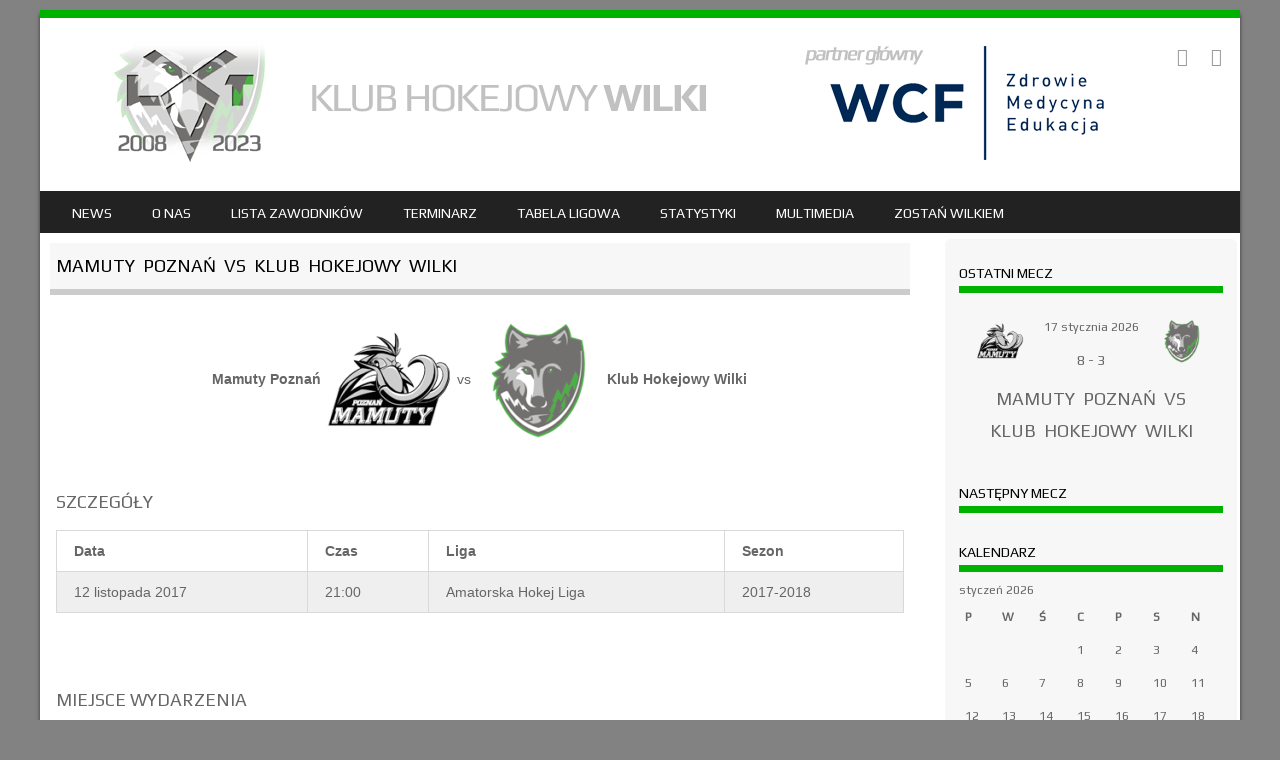

--- FILE ---
content_type: text/html; charset=UTF-8
request_url: http://khwilki.pl/event/mamuty-poznan-vs-klub-hokejowy-wilki/
body_size: 11426
content:
<!DOCTYPE html>
<!--[if IE 8]>
<html id="ie8" lang="pl-PL">
<![endif]-->
<!--[if !(IE 8) ]><!-->
<html lang="pl-PL">
<!--<![endif]-->
<head>
<meta charset="UTF-8" />
<meta name="viewport" content="width=device-width" />

<link rel="profile" href="http://gmpg.org/xfn/11" />
<link rel="pingback" href="http://khwilki.pl/xmlrpc.php" />
<!--[if lt IE 9]>
<script src="http://khwilki.pl/wp-content/themes/sporty/js/html5.js" type="text/javascript"></script>
<![endif]-->

<title>Mamuty Poznań vs Klub Hokejowy Wilki &#8211; KLUB HOKEJOWY WILKI</title>
<meta name='robots' content='max-image-preview:large' />
<link rel="alternate" type="application/rss+xml" title="KLUB HOKEJOWY WILKI &raquo; Kanał z wpisami" href="http://khwilki.pl/feed/" />
<link rel="alternate" type="application/rss+xml" title="KLUB HOKEJOWY WILKI &raquo; Kanał z komentarzami" href="http://khwilki.pl/comments/feed/" />
<script type="text/javascript">
window._wpemojiSettings = {"baseUrl":"https:\/\/s.w.org\/images\/core\/emoji\/14.0.0\/72x72\/","ext":".png","svgUrl":"https:\/\/s.w.org\/images\/core\/emoji\/14.0.0\/svg\/","svgExt":".svg","source":{"concatemoji":"http:\/\/khwilki.pl\/wp-includes\/js\/wp-emoji-release.min.js?ver=6.2.8"}};
/*! This file is auto-generated */
!function(e,a,t){var n,r,o,i=a.createElement("canvas"),p=i.getContext&&i.getContext("2d");function s(e,t){p.clearRect(0,0,i.width,i.height),p.fillText(e,0,0);e=i.toDataURL();return p.clearRect(0,0,i.width,i.height),p.fillText(t,0,0),e===i.toDataURL()}function c(e){var t=a.createElement("script");t.src=e,t.defer=t.type="text/javascript",a.getElementsByTagName("head")[0].appendChild(t)}for(o=Array("flag","emoji"),t.supports={everything:!0,everythingExceptFlag:!0},r=0;r<o.length;r++)t.supports[o[r]]=function(e){if(p&&p.fillText)switch(p.textBaseline="top",p.font="600 32px Arial",e){case"flag":return s("\ud83c\udff3\ufe0f\u200d\u26a7\ufe0f","\ud83c\udff3\ufe0f\u200b\u26a7\ufe0f")?!1:!s("\ud83c\uddfa\ud83c\uddf3","\ud83c\uddfa\u200b\ud83c\uddf3")&&!s("\ud83c\udff4\udb40\udc67\udb40\udc62\udb40\udc65\udb40\udc6e\udb40\udc67\udb40\udc7f","\ud83c\udff4\u200b\udb40\udc67\u200b\udb40\udc62\u200b\udb40\udc65\u200b\udb40\udc6e\u200b\udb40\udc67\u200b\udb40\udc7f");case"emoji":return!s("\ud83e\udef1\ud83c\udffb\u200d\ud83e\udef2\ud83c\udfff","\ud83e\udef1\ud83c\udffb\u200b\ud83e\udef2\ud83c\udfff")}return!1}(o[r]),t.supports.everything=t.supports.everything&&t.supports[o[r]],"flag"!==o[r]&&(t.supports.everythingExceptFlag=t.supports.everythingExceptFlag&&t.supports[o[r]]);t.supports.everythingExceptFlag=t.supports.everythingExceptFlag&&!t.supports.flag,t.DOMReady=!1,t.readyCallback=function(){t.DOMReady=!0},t.supports.everything||(n=function(){t.readyCallback()},a.addEventListener?(a.addEventListener("DOMContentLoaded",n,!1),e.addEventListener("load",n,!1)):(e.attachEvent("onload",n),a.attachEvent("onreadystatechange",function(){"complete"===a.readyState&&t.readyCallback()})),(e=t.source||{}).concatemoji?c(e.concatemoji):e.wpemoji&&e.twemoji&&(c(e.twemoji),c(e.wpemoji)))}(window,document,window._wpemojiSettings);
</script>
<style type="text/css">
img.wp-smiley,
img.emoji {
	display: inline !important;
	border: none !important;
	box-shadow: none !important;
	height: 1em !important;
	width: 1em !important;
	margin: 0 0.07em !important;
	vertical-align: -0.1em !important;
	background: none !important;
	padding: 0 !important;
}
</style>
	<link rel='stylesheet' id='wp-block-library-css' href='http://khwilki.pl/wp-includes/css/dist/block-library/style.min.css?ver=6.2.8' type='text/css' media='all' />
<link rel='stylesheet' id='classic-theme-styles-css' href='http://khwilki.pl/wp-includes/css/classic-themes.min.css?ver=6.2.8' type='text/css' media='all' />
<style id='global-styles-inline-css' type='text/css'>
body{--wp--preset--color--black: #000000;--wp--preset--color--cyan-bluish-gray: #abb8c3;--wp--preset--color--white: #ffffff;--wp--preset--color--pale-pink: #f78da7;--wp--preset--color--vivid-red: #cf2e2e;--wp--preset--color--luminous-vivid-orange: #ff6900;--wp--preset--color--luminous-vivid-amber: #fcb900;--wp--preset--color--light-green-cyan: #7bdcb5;--wp--preset--color--vivid-green-cyan: #00d084;--wp--preset--color--pale-cyan-blue: #8ed1fc;--wp--preset--color--vivid-cyan-blue: #0693e3;--wp--preset--color--vivid-purple: #9b51e0;--wp--preset--gradient--vivid-cyan-blue-to-vivid-purple: linear-gradient(135deg,rgba(6,147,227,1) 0%,rgb(155,81,224) 100%);--wp--preset--gradient--light-green-cyan-to-vivid-green-cyan: linear-gradient(135deg,rgb(122,220,180) 0%,rgb(0,208,130) 100%);--wp--preset--gradient--luminous-vivid-amber-to-luminous-vivid-orange: linear-gradient(135deg,rgba(252,185,0,1) 0%,rgba(255,105,0,1) 100%);--wp--preset--gradient--luminous-vivid-orange-to-vivid-red: linear-gradient(135deg,rgba(255,105,0,1) 0%,rgb(207,46,46) 100%);--wp--preset--gradient--very-light-gray-to-cyan-bluish-gray: linear-gradient(135deg,rgb(238,238,238) 0%,rgb(169,184,195) 100%);--wp--preset--gradient--cool-to-warm-spectrum: linear-gradient(135deg,rgb(74,234,220) 0%,rgb(151,120,209) 20%,rgb(207,42,186) 40%,rgb(238,44,130) 60%,rgb(251,105,98) 80%,rgb(254,248,76) 100%);--wp--preset--gradient--blush-light-purple: linear-gradient(135deg,rgb(255,206,236) 0%,rgb(152,150,240) 100%);--wp--preset--gradient--blush-bordeaux: linear-gradient(135deg,rgb(254,205,165) 0%,rgb(254,45,45) 50%,rgb(107,0,62) 100%);--wp--preset--gradient--luminous-dusk: linear-gradient(135deg,rgb(255,203,112) 0%,rgb(199,81,192) 50%,rgb(65,88,208) 100%);--wp--preset--gradient--pale-ocean: linear-gradient(135deg,rgb(255,245,203) 0%,rgb(182,227,212) 50%,rgb(51,167,181) 100%);--wp--preset--gradient--electric-grass: linear-gradient(135deg,rgb(202,248,128) 0%,rgb(113,206,126) 100%);--wp--preset--gradient--midnight: linear-gradient(135deg,rgb(2,3,129) 0%,rgb(40,116,252) 100%);--wp--preset--duotone--dark-grayscale: url('#wp-duotone-dark-grayscale');--wp--preset--duotone--grayscale: url('#wp-duotone-grayscale');--wp--preset--duotone--purple-yellow: url('#wp-duotone-purple-yellow');--wp--preset--duotone--blue-red: url('#wp-duotone-blue-red');--wp--preset--duotone--midnight: url('#wp-duotone-midnight');--wp--preset--duotone--magenta-yellow: url('#wp-duotone-magenta-yellow');--wp--preset--duotone--purple-green: url('#wp-duotone-purple-green');--wp--preset--duotone--blue-orange: url('#wp-duotone-blue-orange');--wp--preset--font-size--small: 13px;--wp--preset--font-size--medium: 20px;--wp--preset--font-size--large: 36px;--wp--preset--font-size--x-large: 42px;--wp--preset--spacing--20: 0.44rem;--wp--preset--spacing--30: 0.67rem;--wp--preset--spacing--40: 1rem;--wp--preset--spacing--50: 1.5rem;--wp--preset--spacing--60: 2.25rem;--wp--preset--spacing--70: 3.38rem;--wp--preset--spacing--80: 5.06rem;--wp--preset--shadow--natural: 6px 6px 9px rgba(0, 0, 0, 0.2);--wp--preset--shadow--deep: 12px 12px 50px rgba(0, 0, 0, 0.4);--wp--preset--shadow--sharp: 6px 6px 0px rgba(0, 0, 0, 0.2);--wp--preset--shadow--outlined: 6px 6px 0px -3px rgba(255, 255, 255, 1), 6px 6px rgba(0, 0, 0, 1);--wp--preset--shadow--crisp: 6px 6px 0px rgba(0, 0, 0, 1);}:where(.is-layout-flex){gap: 0.5em;}body .is-layout-flow > .alignleft{float: left;margin-inline-start: 0;margin-inline-end: 2em;}body .is-layout-flow > .alignright{float: right;margin-inline-start: 2em;margin-inline-end: 0;}body .is-layout-flow > .aligncenter{margin-left: auto !important;margin-right: auto !important;}body .is-layout-constrained > .alignleft{float: left;margin-inline-start: 0;margin-inline-end: 2em;}body .is-layout-constrained > .alignright{float: right;margin-inline-start: 2em;margin-inline-end: 0;}body .is-layout-constrained > .aligncenter{margin-left: auto !important;margin-right: auto !important;}body .is-layout-constrained > :where(:not(.alignleft):not(.alignright):not(.alignfull)){max-width: var(--wp--style--global--content-size);margin-left: auto !important;margin-right: auto !important;}body .is-layout-constrained > .alignwide{max-width: var(--wp--style--global--wide-size);}body .is-layout-flex{display: flex;}body .is-layout-flex{flex-wrap: wrap;align-items: center;}body .is-layout-flex > *{margin: 0;}:where(.wp-block-columns.is-layout-flex){gap: 2em;}.has-black-color{color: var(--wp--preset--color--black) !important;}.has-cyan-bluish-gray-color{color: var(--wp--preset--color--cyan-bluish-gray) !important;}.has-white-color{color: var(--wp--preset--color--white) !important;}.has-pale-pink-color{color: var(--wp--preset--color--pale-pink) !important;}.has-vivid-red-color{color: var(--wp--preset--color--vivid-red) !important;}.has-luminous-vivid-orange-color{color: var(--wp--preset--color--luminous-vivid-orange) !important;}.has-luminous-vivid-amber-color{color: var(--wp--preset--color--luminous-vivid-amber) !important;}.has-light-green-cyan-color{color: var(--wp--preset--color--light-green-cyan) !important;}.has-vivid-green-cyan-color{color: var(--wp--preset--color--vivid-green-cyan) !important;}.has-pale-cyan-blue-color{color: var(--wp--preset--color--pale-cyan-blue) !important;}.has-vivid-cyan-blue-color{color: var(--wp--preset--color--vivid-cyan-blue) !important;}.has-vivid-purple-color{color: var(--wp--preset--color--vivid-purple) !important;}.has-black-background-color{background-color: var(--wp--preset--color--black) !important;}.has-cyan-bluish-gray-background-color{background-color: var(--wp--preset--color--cyan-bluish-gray) !important;}.has-white-background-color{background-color: var(--wp--preset--color--white) !important;}.has-pale-pink-background-color{background-color: var(--wp--preset--color--pale-pink) !important;}.has-vivid-red-background-color{background-color: var(--wp--preset--color--vivid-red) !important;}.has-luminous-vivid-orange-background-color{background-color: var(--wp--preset--color--luminous-vivid-orange) !important;}.has-luminous-vivid-amber-background-color{background-color: var(--wp--preset--color--luminous-vivid-amber) !important;}.has-light-green-cyan-background-color{background-color: var(--wp--preset--color--light-green-cyan) !important;}.has-vivid-green-cyan-background-color{background-color: var(--wp--preset--color--vivid-green-cyan) !important;}.has-pale-cyan-blue-background-color{background-color: var(--wp--preset--color--pale-cyan-blue) !important;}.has-vivid-cyan-blue-background-color{background-color: var(--wp--preset--color--vivid-cyan-blue) !important;}.has-vivid-purple-background-color{background-color: var(--wp--preset--color--vivid-purple) !important;}.has-black-border-color{border-color: var(--wp--preset--color--black) !important;}.has-cyan-bluish-gray-border-color{border-color: var(--wp--preset--color--cyan-bluish-gray) !important;}.has-white-border-color{border-color: var(--wp--preset--color--white) !important;}.has-pale-pink-border-color{border-color: var(--wp--preset--color--pale-pink) !important;}.has-vivid-red-border-color{border-color: var(--wp--preset--color--vivid-red) !important;}.has-luminous-vivid-orange-border-color{border-color: var(--wp--preset--color--luminous-vivid-orange) !important;}.has-luminous-vivid-amber-border-color{border-color: var(--wp--preset--color--luminous-vivid-amber) !important;}.has-light-green-cyan-border-color{border-color: var(--wp--preset--color--light-green-cyan) !important;}.has-vivid-green-cyan-border-color{border-color: var(--wp--preset--color--vivid-green-cyan) !important;}.has-pale-cyan-blue-border-color{border-color: var(--wp--preset--color--pale-cyan-blue) !important;}.has-vivid-cyan-blue-border-color{border-color: var(--wp--preset--color--vivid-cyan-blue) !important;}.has-vivid-purple-border-color{border-color: var(--wp--preset--color--vivid-purple) !important;}.has-vivid-cyan-blue-to-vivid-purple-gradient-background{background: var(--wp--preset--gradient--vivid-cyan-blue-to-vivid-purple) !important;}.has-light-green-cyan-to-vivid-green-cyan-gradient-background{background: var(--wp--preset--gradient--light-green-cyan-to-vivid-green-cyan) !important;}.has-luminous-vivid-amber-to-luminous-vivid-orange-gradient-background{background: var(--wp--preset--gradient--luminous-vivid-amber-to-luminous-vivid-orange) !important;}.has-luminous-vivid-orange-to-vivid-red-gradient-background{background: var(--wp--preset--gradient--luminous-vivid-orange-to-vivid-red) !important;}.has-very-light-gray-to-cyan-bluish-gray-gradient-background{background: var(--wp--preset--gradient--very-light-gray-to-cyan-bluish-gray) !important;}.has-cool-to-warm-spectrum-gradient-background{background: var(--wp--preset--gradient--cool-to-warm-spectrum) !important;}.has-blush-light-purple-gradient-background{background: var(--wp--preset--gradient--blush-light-purple) !important;}.has-blush-bordeaux-gradient-background{background: var(--wp--preset--gradient--blush-bordeaux) !important;}.has-luminous-dusk-gradient-background{background: var(--wp--preset--gradient--luminous-dusk) !important;}.has-pale-ocean-gradient-background{background: var(--wp--preset--gradient--pale-ocean) !important;}.has-electric-grass-gradient-background{background: var(--wp--preset--gradient--electric-grass) !important;}.has-midnight-gradient-background{background: var(--wp--preset--gradient--midnight) !important;}.has-small-font-size{font-size: var(--wp--preset--font-size--small) !important;}.has-medium-font-size{font-size: var(--wp--preset--font-size--medium) !important;}.has-large-font-size{font-size: var(--wp--preset--font-size--large) !important;}.has-x-large-font-size{font-size: var(--wp--preset--font-size--x-large) !important;}
.wp-block-navigation a:where(:not(.wp-element-button)){color: inherit;}
:where(.wp-block-columns.is-layout-flex){gap: 2em;}
.wp-block-pullquote{font-size: 1.5em;line-height: 1.6;}
</style>
<link rel='stylesheet' id='contact-form-7-css' href='http://khwilki.pl/wp-content/plugins/contact-form-7/includes/css/styles.css?ver=5.7.2' type='text/css' media='all' />
<link rel='stylesheet' id='dashicons-css' href='http://khwilki.pl/wp-includes/css/dashicons.min.css?ver=6.2.8' type='text/css' media='all' />
<link rel='stylesheet' id='sportspress-general-css' href='//khwilki.pl/wp-content/plugins/sportspress/assets/css/sportspress.css?ver=2.7.26' type='text/css' media='all' />
<link rel='stylesheet' id='sportspress-icons-css' href='//khwilki.pl/wp-content/plugins/sportspress/assets/css/icons.css?ver=2.7.26' type='text/css' media='all' />
<link rel='stylesheet' id='leaflet_stylesheet-css' href='http://khwilki.pl/wp-content/plugins/sportspress/assets/css/leaflet.css?ver=1.8.0' type='text/css' media='all' />
<link rel='stylesheet' id='style-css' href='http://khwilki.pl/wp-content/themes/sporty/style.css?ver=1.8.2' type='text/css' media='all' />
<link rel='stylesheet' id='flexslider-css' href='http://khwilki.pl/wp-content/themes/sporty/js/flexslider.css?ver=1.8.2' type='text/css' media='all' />
<link rel='stylesheet' id='fo-fonts-declaration-css' href='http://khwilki.pl/wp-content/uploads/font-organizer/fo-declarations.css?ver=6.2.8' type='text/css' media='all' />
<link rel='stylesheet' id='fo-fonts-elements-css' href='http://khwilki.pl/wp-content/uploads/font-organizer/fo-elements.css?ver=6.2.8' type='text/css' media='all' />
<link rel='stylesheet' id='cyclone-template-style-dark-0-css' href='http://khwilki.pl/wp-content/plugins/cyclone-slider-2/templates/dark/style.css?ver=3.2.0' type='text/css' media='all' />
<link rel='stylesheet' id='cyclone-template-style-default-0-css' href='http://khwilki.pl/wp-content/plugins/cyclone-slider-2/templates/default/style.css?ver=3.2.0' type='text/css' media='all' />
<link rel='stylesheet' id='cyclone-template-style-standard-0-css' href='http://khwilki.pl/wp-content/plugins/cyclone-slider-2/templates/standard/style.css?ver=3.2.0' type='text/css' media='all' />
<link rel='stylesheet' id='cyclone-template-style-thumbnails-0-css' href='http://khwilki.pl/wp-content/plugins/cyclone-slider-2/templates/thumbnails/style.css?ver=3.2.0' type='text/css' media='all' />
<style type="text/css">.sp-data-table th,.sp-data-table td{text-align: left !important}</style><script type='text/javascript' src='http://khwilki.pl/wp-includes/js/jquery/jquery.min.js?ver=3.6.4' id='jquery-core-js'></script>
<script type='text/javascript' src='http://khwilki.pl/wp-includes/js/jquery/jquery-migrate.min.js?ver=3.4.0' id='jquery-migrate-js'></script>
<script type='text/javascript' src='http://khwilki.pl/wp-content/plugins/sportspress/assets/js/leaflet.js?ver=1.8.0' id='leaflet_js-js'></script>
<script type='text/javascript' src='http://khwilki.pl/wp-content/themes/sporty/js/jquery.flexslider-min.js?ver=6.2.8' id='flexslider-js'></script>
<script type='text/javascript' src='http://khwilki.pl/wp-content/themes/sporty/js/flexslider-init.js?ver=6.2.8' id='flexslider-init-js'></script>
<script type='text/javascript' src='http://khwilki.pl/wp-content/themes/sporty/js/keyboard-image-navigation.js?ver=20120203' id='keyboard-image-navigation-js'></script>
<script type='text/javascript' src='http://khwilki.pl/wp-content/plugins/cyclone-slider-2/libs/cycle2/jquery.cycle2.min.js?ver=3.2.0' id='jquery-cycle2-js'></script>
<script type='text/javascript' src='http://khwilki.pl/wp-content/plugins/cyclone-slider-2/libs/cycle2/jquery.cycle2.carousel.min.js?ver=3.2.0' id='jquery-cycle2-carousel-js'></script>
<script type='text/javascript' src='http://khwilki.pl/wp-content/plugins/cyclone-slider-2/libs/cycle2/jquery.cycle2.swipe.min.js?ver=3.2.0' id='jquery-cycle2-swipe-js'></script>
<script type='text/javascript' src='http://khwilki.pl/wp-content/plugins/cyclone-slider-2/libs/cycle2/jquery.cycle2.tile.min.js?ver=3.2.0' id='jquery-cycle2-tile-js'></script>
<script type='text/javascript' src='http://khwilki.pl/wp-content/plugins/cyclone-slider-2/libs/cycle2/jquery.cycle2.video.min.js?ver=3.2.0' id='jquery-cycle2-video-js'></script>
<script type='text/javascript' src='http://khwilki.pl/wp-content/plugins/cyclone-slider-2/templates/dark/script.js?ver=3.2.0' id='cyclone-template-script-dark-0-js'></script>
<script type='text/javascript' src='http://khwilki.pl/wp-content/plugins/cyclone-slider-2/templates/thumbnails/script.js?ver=3.2.0' id='cyclone-template-script-thumbnails-0-js'></script>
<script type='text/javascript' src='http://khwilki.pl/wp-content/plugins/cyclone-slider-2/libs/vimeo-player-js/player.js?ver=3.2.0' id='vimeo-player-js-js'></script>
<script type='text/javascript' src='http://khwilki.pl/wp-content/plugins/cyclone-slider-2/js/client.js?ver=3.2.0' id='cyclone-client-js'></script>
<link rel="https://api.w.org/" href="http://khwilki.pl/wp-json/" /><link rel="alternate" type="application/json" href="http://khwilki.pl/wp-json/wp/v2/events/315" /><link rel="EditURI" type="application/rsd+xml" title="RSD" href="http://khwilki.pl/xmlrpc.php?rsd" />
<link rel="wlwmanifest" type="application/wlwmanifest+xml" href="http://khwilki.pl/wp-includes/wlwmanifest.xml" />
<meta name="generator" content="WordPress 6.2.8" />
<meta name="generator" content="SportsPress 2.7.26" />
<link rel="canonical" href="http://khwilki.pl/event/mamuty-poznan-vs-klub-hokejowy-wilki/" />
<link rel='shortlink' href='http://khwilki.pl/?p=315' />
<link rel="alternate" type="application/json+oembed" href="http://khwilki.pl/wp-json/oembed/1.0/embed?url=http%3A%2F%2Fkhwilki.pl%2Fevent%2Fmamuty-poznan-vs-klub-hokejowy-wilki%2F" />
<link rel="alternate" type="text/xml+oembed" href="http://khwilki.pl/wp-json/oembed/1.0/embed?url=http%3A%2F%2Fkhwilki.pl%2Fevent%2Fmamuty-poznan-vs-klub-hokejowy-wilki%2F&#038;format=xml" />

	<link rel="stylesheet" href="http://khwilki.pl/wp-content/themes/sporty/css/green_light.css" type="text/css" media="screen">
  <style rel="stylesheet" id="customizer-css">
            #wrap, #main,
        .main-navigation,
        .site-title,
        .site-description,
        .site-footer,
        #masthead-wrap,
        .flex-container {
          max-width: 1200px;
        }
      </style>


	<style type="text/css">
			.site-title a,
		.site-description {
			color: #000000 !important;
		}
		</style>
	<style type="text/css" id="custom-background-css">
body.custom-background { background-color: #828282; }
</style>
			<style type="text/css" id="wp-custom-css">
			/*
Tutaj możesz dodać własny CSS.

Naciśnij ikonkę pomocy, żeby dowiedzieć się więcej.
*/		</style>
		</head>

<body class="sp_event-template-default single single-sp_event postid-315 custom-background sportspress sportspress-page sp-has-venue sp-has-results sp-performance-sections--1">
<div id="wrap">
<div id="page" class="hfeed site">
	<header id="masthead" class="site-header" role="banner">

	
	<ul class="social-media">
				
					<li><a href="https://web.facebook.com/KlubHokejowyWilki/" class="genericon genericon-facebook-alt" target="_blank"></a></li>
				
		        
        		
					<li><a href="https://www.linkedin.com/company/18967625" class="genericon genericon-linkedin" target="_blank"></a></li>
				
				
				
				
				
			
		
		
		
	</ul><!-- #social-icons-->    <div class="site-logo">
        <a href="http://khwilki.pl/" title="KLUB HOKEJOWY WILKI" rel="home"><img src="http://khwilki.pl/wp-content/uploads/2024/10/baner-glowny-5.png" alt="KLUB HOKEJOWY WILKI"></a>
    </div>
<!-- <div class="sponsor-block">
		<a href="http://khwilki.pl/" title="KLUB HOKEJOWY WILKI" rel="home"><img src="http://khwilki.pl/wp-content/uploads/2024/10/baner-glowny-5.png" alt="KLUB HOKEJOWY WILKI"></a>
</div> -->
<nav role="navigation" class="site-navigation main-navigation">
			<h1 class="assistive-text">Menu</h1>
			<div class="assistive-text skip-link"><a href="#content" title="Skip to content">Skip to content</a></div>

			<div class="menu-khw-container"><ul id="menu-khw" class="menu"><li id="menu-item-144" class="menu-item menu-item-type-post_type menu-item-object-page menu-item-home menu-item-has-children menu-item-144"><a href="http://khwilki.pl/">News</a>
<ul class="sub-menu">
	<li id="menu-item-255" class="menu-item menu-item-type-post_type menu-item-object-page menu-item-255"><a href="http://khwilki.pl/archiwum/">ARCHIWUM</a></li>
</ul>
</li>
<li id="menu-item-128" class="menu-item menu-item-type-post_type menu-item-object-page menu-item-has-children menu-item-128"><a href="http://khwilki.pl/about-us/">O NAS</a>
<ul class="sub-menu">
	<li id="menu-item-464" class="menu-item menu-item-type-post_type menu-item-object-page menu-item-464"><a href="http://khwilki.pl/troche-historii/">TROCHĘ HISTORII</a></li>
	<li id="menu-item-756" class="menu-item menu-item-type-post_type menu-item-object-page menu-item-756"><a href="http://khwilki.pl/mpa-div-ii-2018-sosnowiec/">MPA DIV II 2018 SOSNOWIEC</a></li>
</ul>
</li>
<li id="menu-item-130" class="menu-item menu-item-type-post_type menu-item-object-sp_list menu-item-130"><a href="http://khwilki.pl/list/lista-zawodnikow/">Lista zawodników</a></li>
<li id="menu-item-183" class="menu-item menu-item-type-post_type menu-item-object-page menu-item-has-children menu-item-183"><a href="http://khwilki.pl/terminarz/">Terminarz</a>
<ul class="sub-menu">
	<li id="menu-item-1215" class="menu-item menu-item-type-post_type menu-item-object-sp_calendar menu-item-1215"><a href="http://khwilki.pl/calendar/sezon-2025-2026/">SEZON 2025/2026</a></li>
	<li id="menu-item-1149" class="menu-item menu-item-type-post_type menu-item-object-sp_calendar menu-item-1149"><a href="http://khwilki.pl/calendar/whl-sezon-2024-2025/">WHL – SEZON 2024/2025</a></li>
	<li id="menu-item-1047" class="menu-item menu-item-type-post_type menu-item-object-sp_calendar menu-item-1047"><a href="http://khwilki.pl/calendar/benefis-mariana-niewiady-sezon-2019-2020/">BENEFIS MARIANA NIEWIADY – SEZON 2019/2020</a></li>
	<li id="menu-item-977" class="menu-item menu-item-type-post_type menu-item-object-sp_calendar menu-item-977"><a href="http://khwilki.pl/calendar/ahl-sezon-2019-2020/">AHL – SEZON 2019/2020</a></li>
	<li id="menu-item-892" class="menu-item menu-item-type-post_type menu-item-object-sp_calendar menu-item-892"><a href="http://khwilki.pl/calendar/benefis-mariana-niewiady-sezon-2018-2019/">BENEFIS MARIANA NIEWIADY – SEZON 2018/2019</a></li>
	<li id="menu-item-801" class="menu-item menu-item-type-post_type menu-item-object-sp_calendar menu-item-801"><a href="http://khwilki.pl/calendar/puchar-ahl-sezon-2018-2019/">PUCHAR AHL – SEZON 2018/2019</a></li>
	<li id="menu-item-772" class="menu-item menu-item-type-post_type menu-item-object-sp_calendar menu-item-772"><a href="http://khwilki.pl/calendar/ahl-sezon-2018-2019/">AHL – SEZON 2018/2019</a></li>
	<li id="menu-item-677" class="menu-item menu-item-type-post_type menu-item-object-sp_calendar menu-item-677"><a href="http://khwilki.pl/calendar/benefis-mariana-niewiady-sezon-2017-2018/">BENEFIS MARIANA NIEWIADY – SEZON 2017/2018</a></li>
	<li id="menu-item-554" class="menu-item menu-item-type-post_type menu-item-object-sp_calendar menu-item-554"><a href="http://khwilki.pl/calendar/puchar-ahl-sezon-2017-2018/">PUCHAR AHL – SEZON 2017/2018</a></li>
	<li id="menu-item-300" class="menu-item menu-item-type-post_type menu-item-object-sp_calendar menu-item-300"><a href="http://khwilki.pl/calendar/ahl-sezon-20172018/">AHL – SEZON 2017/2018</a></li>
	<li id="menu-item-182" class="menu-item menu-item-type-post_type menu-item-object-sp_calendar menu-item-182"><a href="http://khwilki.pl/calendar/iii-lhnl-20162017/">III LHNL – SEZON 2017/2018</a></li>
</ul>
</li>
<li id="menu-item-176" class="menu-item menu-item-type-post_type menu-item-object-page menu-item-has-children menu-item-176"><a href="http://khwilki.pl/tabele-ligowe/">Tabela ligowa</a>
<ul class="sub-menu">
	<li id="menu-item-1207" class="menu-item menu-item-type-post_type menu-item-object-sp_table menu-item-1207"><a href="http://khwilki.pl/table/mpa-div-iv-sezon-2025-2026/">MPA DIV IV – SEZON 2025/2026</a></li>
	<li id="menu-item-1146" class="menu-item menu-item-type-post_type menu-item-object-sp_table menu-item-1146"><a href="http://khwilki.pl/table/wlh-sezon-2024-2025/">WLH – SEZON 2024/2025</a></li>
	<li id="menu-item-1048" class="menu-item menu-item-type-post_type menu-item-object-sp_table menu-item-1048"><a href="http://khwilki.pl/table/benefis-mariana-niewiady-sezon-2019-2020/">BENEFIS MARIANA NIEWIADY – SEZON 2019/2020</a></li>
	<li id="menu-item-976" class="menu-item menu-item-type-post_type menu-item-object-sp_table menu-item-976"><a href="http://khwilki.pl/table/ahl-sezon-2019-2020/">AHL – SEZON 2019/2020</a></li>
	<li id="menu-item-894" class="menu-item menu-item-type-post_type menu-item-object-sp_table menu-item-894"><a href="http://khwilki.pl/table/benefis-mariana-niewiady-sezon-2018-2019/">BENEFIS MARIANA NIEWIADY – SEZON 2018/2019</a></li>
	<li id="menu-item-802" class="menu-item menu-item-type-post_type menu-item-object-sp_table menu-item-802"><a href="http://khwilki.pl/table/puchar-ahl-sezon-2018-2019/">PUCHAR AHL – SEZON 2018/2019</a></li>
	<li id="menu-item-773" class="menu-item menu-item-type-post_type menu-item-object-sp_table menu-item-773"><a href="http://khwilki.pl/table/ahl-sezon-2018-2019/">AHL – SEZON 2018/2019</a></li>
	<li id="menu-item-675" class="menu-item menu-item-type-post_type menu-item-object-sp_table menu-item-675"><a href="http://khwilki.pl/table/benefis-mariana-niewiady-sezon-2017-2018/">BENEFIS MARIANA NIEWIADY – SEZON 2017/2018</a></li>
	<li id="menu-item-553" class="menu-item menu-item-type-post_type menu-item-object-sp_table menu-item-553"><a href="http://khwilki.pl/table/puchar-ahl-sezon-2017-2018/">PUCHAR AHL – SEZON 2017/2018</a></li>
	<li id="menu-item-298" class="menu-item menu-item-type-post_type menu-item-object-sp_table menu-item-298"><a href="http://khwilki.pl/table/ahl-sezon-2017-2018/">AHL – SEZON 2017/2018</a></li>
	<li id="menu-item-131" class="menu-item menu-item-type-post_type menu-item-object-sp_table menu-item-131"><a href="http://khwilki.pl/table/iii-lhnl-sezon-20162017/">III LHNL – SEZON 2016/2017</a></li>
	<li id="menu-item-431" class="menu-item menu-item-type-post_type menu-item-object-sp_table menu-item-431"><a href="http://khwilki.pl/table/ii-lhnl-sezon-2015-2016/">II LHNL – SEZON 2015/2016</a></li>
	<li id="menu-item-430" class="menu-item menu-item-type-post_type menu-item-object-sp_table menu-item-430"><a href="http://khwilki.pl/table/ii-lhnl-sezon-2014-2015/">II LHNL – SEZON 2014/2015</a></li>
	<li id="menu-item-429" class="menu-item menu-item-type-post_type menu-item-object-sp_table menu-item-429"><a href="http://khwilki.pl/table/ii-lhnl-sezon-2013-2014/">II LHNL – SEZON 2013/2014</a></li>
	<li id="menu-item-428" class="menu-item menu-item-type-post_type menu-item-object-sp_table menu-item-428"><a href="http://khwilki.pl/table/ii-lhnl-sezon-2012-2013/">II LHNL – SEZON 2012/2013</a></li>
	<li id="menu-item-427" class="menu-item menu-item-type-post_type menu-item-object-sp_table menu-item-427"><a href="http://khwilki.pl/table/ii-lhnl-sezon-2011-2012/">II LHNL – SEZON 2011/2012</a></li>
	<li id="menu-item-426" class="menu-item menu-item-type-post_type menu-item-object-sp_table menu-item-426"><a href="http://khwilki.pl/table/wlh-sezon-2010-2011/">WLH – SEZON 2010/2011</a></li>
	<li id="menu-item-425" class="menu-item menu-item-type-post_type menu-item-object-sp_table menu-item-425"><a href="http://khwilki.pl/table/walh-sezon-2009-2010/">WALH – SEZON 2009/2010</a></li>
	<li id="menu-item-178" class="menu-item menu-item-type-post_type menu-item-object-sp_table menu-item-178"><a href="http://khwilki.pl/table/ii-ppa-sezon-2008-2009/">II PPA – SEZON 2008/2009</a></li>
</ul>
</li>
<li id="menu-item-329" class="menu-item menu-item-type-post_type menu-item-object-page menu-item-has-children menu-item-329"><a href="http://khwilki.pl/statystyki/">STATYSTYKI</a>
<ul class="sub-menu">
	<li id="menu-item-1212" class="menu-item menu-item-type-post_type menu-item-object-sp_list menu-item-1212"><a href="http://khwilki.pl/list/sezon-2025-2026/">SEZON 2025/2026</a></li>
	<li id="menu-item-1150" class="menu-item menu-item-type-post_type menu-item-object-sp_list menu-item-1150"><a href="http://khwilki.pl/list/whl-sezon-2024-2025/">WHL – SEZON 2024/2025</a></li>
	<li id="menu-item-1049" class="menu-item menu-item-type-post_type menu-item-object-sp_list menu-item-1049"><a href="http://khwilki.pl/list/benefis-mariana-niewiady-sezon-2019-2020/">BENEFIS MARIANA NIEWIADY – SEZON 2019/2020</a></li>
	<li id="menu-item-979" class="menu-item menu-item-type-post_type menu-item-object-sp_list menu-item-979"><a href="http://khwilki.pl/list/ahl-sezon-2019-2020/">AHL – SEZON 2019/2020</a></li>
	<li id="menu-item-891" class="menu-item menu-item-type-post_type menu-item-object-sp_list menu-item-891"><a href="http://khwilki.pl/list/benefis-mariana-niewiady-sezon-2018-2019/">BENEFIS MARIANA NIEWIADY – SEZON 2018/2019</a></li>
	<li id="menu-item-803" class="menu-item menu-item-type-post_type menu-item-object-sp_list menu-item-803"><a href="http://khwilki.pl/list/puchar-ahl-sezon-2018-2019/">PUCHAR AHL – SEZON 2018/2019</a></li>
	<li id="menu-item-793" class="menu-item menu-item-type-post_type menu-item-object-sp_list menu-item-793"><a href="http://khwilki.pl/list/ahl-sezon-2018-2019/">AHL – SEZON 2018/2019</a></li>
	<li id="menu-item-676" class="menu-item menu-item-type-post_type menu-item-object-sp_list menu-item-676"><a href="http://khwilki.pl/list/benefis-mariana-niewiady-sezon-2017-2018/">BENEFIS MARIANA NIEWIADY – SEZON 2017/2018</a></li>
	<li id="menu-item-556" class="menu-item menu-item-type-post_type menu-item-object-sp_list menu-item-556"><a href="http://khwilki.pl/list/puchar-ahl-sezon-2017-2018/">PUCHAR AHL – SEZON 2017/2018</a></li>
	<li id="menu-item-335" class="menu-item menu-item-type-post_type menu-item-object-sp_list menu-item-335"><a href="http://khwilki.pl/list/ahl-seezon-20172018/">AHL – SEZON 2017/2018</a></li>
</ul>
</li>
<li id="menu-item-1183" class="menu-item menu-item-type-post_type menu-item-object-page menu-item-1183"><a href="http://khwilki.pl/multimedia/">MULTIMEDIA</a></li>
<li id="menu-item-139" class="menu-item menu-item-type-post_type menu-item-object-page menu-item-139"><a href="http://khwilki.pl/become-a-wolf/">ZOSTAŃ WILKIEM</a></li>
</ul></div>		</nav><!-- .site-navigation .main-navigation -->

		

	</header><!-- #masthead .site-header -->
	<div id="main" class="site-main">

		<div id="primary" class="content-area">
			<div id="content" class="site-content" role="main">

				
					
<article id="post-315" class="post-315 sp_event type-sp_event status-publish hentry sp_league-ahl sp_season-2017-2018 sp_venue-lodowisko-chwialka-poznan">
	<header class="entry-header">
		<h1 class="entry-title">Mamuty Poznań vs Klub Hokejowy Wilki</h1>
	</header><!-- .entry-header -->

	<div class="entry-content">
		<div class="sp-section-content sp-section-content-logos"><div class="sp-template sp-template-event-logos sp-template-event-logos-inline"><div class="sp-event-logos sp-event-logos-2"><span class="sp-team-logo"><strong class="sp-team-name">Mamuty Poznań</strong> <img width="128" height="128" src="http://khwilki.pl/wp-content/uploads/2017/12/Mamuty-Poznań-128x128.png" class="attachment-sportspress-fit-icon size-sportspress-fit-icon wp-post-image" alt="" /></span> vs <span class="sp-team-logo"><img width="128" height="128" src="http://khwilki.pl/wp-content/uploads/2024/11/Klub-Hokejowy-Wilki-128x128.png" class="attachment-sportspress-fit-icon size-sportspress-fit-icon wp-post-image" alt="" loading="lazy" /> <strong class="sp-team-name">Klub Hokejowy Wilki</strong></span></div></div></div><div class="sp-section-content sp-section-content-excerpt"></div><div class="sp-section-content sp-section-content-content"></div><div class="sp-section-content sp-section-content-video"></div><div class="sp-section-content sp-section-content-details"><div class="sp-template sp-template-event-details">
	<h4 class="sp-table-caption">Szczegóły</h4>
	<div class="sp-table-wrapper">
		<table class="sp-event-details sp-data-table
					 sp-scrollable-table">
			<thead>
				<tr>
											<th>Data</th>
												<th>Czas</th>
												<th>Liga</th>
												<th>Sezon</th>
										</tr>
			</thead>
			<tbody>
				<tr class="odd">
											<td>12 listopada 2017</td>
												<td>21:00</td>
												<td>Amatorska Hokej Liga</td>
												<td>2017-2018</td>
										</tr>
			</tbody>
		</table>
	</div>
</div>
</div><div class="sp-section-content sp-section-content-venue">	<div class="sp-template sp-template-event-venue">
		<h4 class="sp-table-caption">Miejsce wydarzenia</h4>
		<table class="sp-data-table sp-event-venue">
			<thead>
				<tr>
					<th>Lodowisko "Chwiałka", Poznań</th>
				</tr>
			</thead>
							<tbody>
					<tr class="sp-event-venue-map-row">
						<td>		<a href="https://www.google.com/maps/place/52%C2%B023%2731%22N+16%C2%B055%2743%22E/@52.39208274145565,16.928828443685916,15z" target="_blank"><div id="sp_openstreetmaps_container" style="width: 100%; height: 320px"></div></a>
	<script>
	// position we will use later
	var lat = 52.39208274145565;
	var lon = 16.928828443685916;
	// initialize map
	map = L.map('sp_openstreetmaps_container', { zoomControl:false }).setView([lat, lon], 15);
	// set map tiles source
			  		L.tileLayer('https://tile.openstreetmap.org/{z}/{x}/{y}.png', {
		  attribution: 'Map data &copy; <a href="https://www.openstreetmap.org/">OpenStreetMap</a> contributors',
		  maxZoom: 18,
		}).addTo(map);
		// add marker to the map
	marker = L.marker([lat, lon]).addTo(map);
	map.dragging.disable();
	map.touchZoom.disable();
	map.doubleClickZoom.disable();
	map.scrollWheelZoom.disable();
  </script>
			</td>
					</tr>
											<tr class="sp-event-venue-address-row">
							<td>Wilda, Poznań, Polska</td>
						</tr>
									</tbody>
					</table>
	</div>
	</div><div class="sp-section-content sp-section-content-results"><div class="sp-template sp-template-event-results">
	<h4 class="sp-table-caption">Wyniki</h4><div class="sp-table-wrapper"><table class="sp-event-results sp-data-table sp-scrollable-table"><thead><th class="data-name">Drużyna</th><th class="data-first">1st</th><th class="data-second">2nd</th><th class="data-third">3rd</th><th class="data-goals">T</th></tr></thead><tbody><tr class="odd"><td class="data-name">Mamuty Poznań</td><td class="data-first">0</td><td class="data-second">2</td><td class="data-third">1</td><td class="data-goals">3</td></tr><tr class="even"><td class="data-name">Klub Hokejowy Wilki</td><td class="data-first">0</td><td class="data-second">2</td><td class="data-third">1</td><td class="data-goals">3</td></tr></tbody></table></div></div>
</div><div class="sp-section-content sp-section-content-performance">		<div class="sp-event-performance-tables sp-event-performance-teams">
			<div class="sp-template sp-template-event-performance sp-template-event-performance-values																							   ">
			<h4 class="sp-table-caption">Mamuty Poznań</h4>
		<div class="sp-table-wrapper">
		<table class="sp-event-performance sp-data-table
					
						 sp-scrollable-table
							 sp-sortable-table">
			<thead>
				<tr>
																								<th class="data-position">Pozycja</th>
													<th class="data-shutout">SO</th>
													<th class="data-g">G</th>
													<th class="data-a">A</th>
													<th class="data-h">H</th>
													<th class="data-s">SOG</th>
													<th class="data-pim">PIM</th>
													<th class="data-sa">SA</th>
													<th class="data-ga">GA</th>
													<th class="data-sv">SV</th>
															</tr>
			</thead>
										<tbody>
											<tr class="sp-total-row odd">
							<td class="data-position" data-label="&nbsp;">&nbsp;</td><td class="data-shutout" data-label="SO">0</td><td class="data-g" data-label="G">0</td><td class="data-a" data-label="A">0</td><td class="data-h" data-label="H">0</td><td class="data-s" data-label="SOG">0</td><td class="data-pim" data-label="PIM">0</td><td class="data-sa" data-label="SA">0</td><td class="data-ga" data-label="GA">0</td><td class="data-sv" data-label="SV">0</td>						</tr>
									</tbody>
					</table>
			</div>
	</div>
<div class="sp-template sp-template-event-performance sp-template-event-performance-values																							   ">
			<h4 class="sp-table-caption">Klub Hokejowy Wilki</h4>
		<div class="sp-table-wrapper">
		<table class="sp-event-performance sp-data-table
					
						 sp-scrollable-table
							 sp-sortable-table">
			<thead>
				<tr>
																										<th class="data-number">#</th>
														<th class="data-name">
																	Zawodnik															</th>
																			<th class="data-position">Pozycja</th>
													<th class="data-shutout">SO</th>
													<th class="data-g">G</th>
													<th class="data-a">A</th>
													<th class="data-h">H</th>
													<th class="data-s">SOG</th>
													<th class="data-pim">PIM</th>
													<th class="data-sa">SA</th>
													<th class="data-ga">GA</th>
													<th class="data-sv">SV</th>
															</tr>
			</thead>
							<tbody>
					<tr class="lineup odd"><td class="data-number" data-label="#"></td><td class="data-name" data-label="Zawodnik"><a href="http://khwilki.pl/player/wojciech-kosakowski/">Wojciech Kosakowski</a></td><td class="data-position" data-label="Pozycja">prawoskrzydłowy</td><td class="data-shutout" data-label="SO">0</td><td class="data-g" data-label="G">0</td><td class="data-a" data-label="A">0</td><td class="data-h" data-label="H">0</td><td class="data-s" data-label="SOG">0</td><td class="data-pim" data-label="PIM">2</td><td class="data-sa" data-label="SA">0</td><td class="data-ga" data-label="GA">0</td><td class="data-sv" data-label="SV">0</td></tr><tr class="lineup even"><td class="data-number" data-label="#">8</td><td class="data-name" data-label="Zawodnik"><a href="http://khwilki.pl/player/aleksander-frackowiak/">Aleksander Frąckowiak</a></td><td class="data-position" data-label="Pozycja">bramkarz</td><td class="data-shutout" data-label="SO">0</td><td class="data-g" data-label="G">0</td><td class="data-a" data-label="A">0</td><td class="data-h" data-label="H">0</td><td class="data-s" data-label="SOG">0</td><td class="data-pim" data-label="PIM">0</td><td class="data-sa" data-label="SA">0</td><td class="data-ga" data-label="GA">3</td><td class="data-sv" data-label="SV">0</td></tr><tr class="lineup odd"><td class="data-number" data-label="#">18</td><td class="data-name" data-label="Zawodnik"><a href="http://khwilki.pl/player/witold-swierczek/">Witold Świerczek</a></td><td class="data-position" data-label="Pozycja">prawy obrońca</td><td class="data-shutout" data-label="SO">0</td><td class="data-g" data-label="G">0</td><td class="data-a" data-label="A">1</td><td class="data-h" data-label="H">0</td><td class="data-s" data-label="SOG">0</td><td class="data-pim" data-label="PIM">0</td><td class="data-sa" data-label="SA">0</td><td class="data-ga" data-label="GA">0</td><td class="data-sv" data-label="SV">0</td></tr><tr class="lineup even"><td class="data-number" data-label="#">21</td><td class="data-name" data-label="Zawodnik"><a href="http://khwilki.pl/player/szymon-wielgosz/">Szymon Wielgosz</a></td><td class="data-position" data-label="Pozycja">prawoskrzydłowy</td><td class="data-shutout" data-label="SO">0</td><td class="data-g" data-label="G">0</td><td class="data-a" data-label="A">0</td><td class="data-h" data-label="H">0</td><td class="data-s" data-label="SOG">0</td><td class="data-pim" data-label="PIM">0</td><td class="data-sa" data-label="SA">0</td><td class="data-ga" data-label="GA">0</td><td class="data-sv" data-label="SV">0</td></tr><tr class="lineup odd"><td class="data-number" data-label="#">25</td><td class="data-name" data-label="Zawodnik"><a href="http://khwilki.pl/player/tomasz-garsztka/">Tomasz Garsztka</a></td><td class="data-position" data-label="Pozycja">lewy obrońca</td><td class="data-shutout" data-label="SO">0</td><td class="data-g" data-label="G">0</td><td class="data-a" data-label="A">0</td><td class="data-h" data-label="H">0</td><td class="data-s" data-label="SOG">0</td><td class="data-pim" data-label="PIM">0</td><td class="data-sa" data-label="SA">0</td><td class="data-ga" data-label="GA">0</td><td class="data-sv" data-label="SV">0</td></tr><tr class="lineup even"><td class="data-number" data-label="#">59</td><td class="data-name" data-label="Zawodnik"><a href="http://khwilki.pl/player/witold-szulc/">Witold Szulc</a></td><td class="data-position" data-label="Pozycja">prawy obrońca</td><td class="data-shutout" data-label="SO">0</td><td class="data-g" data-label="G">0</td><td class="data-a" data-label="A">0</td><td class="data-h" data-label="H">0</td><td class="data-s" data-label="SOG">0</td><td class="data-pim" data-label="PIM">0</td><td class="data-sa" data-label="SA">0</td><td class="data-ga" data-label="GA">0</td><td class="data-sv" data-label="SV">0</td></tr><tr class="lineup odd"><td class="data-number" data-label="#">61</td><td class="data-name" data-label="Zawodnik"><a href="http://khwilki.pl/player/kajetan-kazmierczak/">Kajetan Kaźmierczak</a></td><td class="data-position" data-label="Pozycja">lewoskrzydłowy</td><td class="data-shutout" data-label="SO">0</td><td class="data-g" data-label="G">0</td><td class="data-a" data-label="A">0</td><td class="data-h" data-label="H">0</td><td class="data-s" data-label="SOG">0</td><td class="data-pim" data-label="PIM">0</td><td class="data-sa" data-label="SA">0</td><td class="data-ga" data-label="GA">0</td><td class="data-sv" data-label="SV">0</td></tr><tr class="lineup even"><td class="data-number" data-label="#">65</td><td class="data-name" data-label="Zawodnik"><a href="http://khwilki.pl/player/michal-zborowski/">Michał Zborowski</a></td><td class="data-position" data-label="Pozycja">środkowy</td><td class="data-shutout" data-label="SO">0</td><td class="data-g" data-label="G">2</td><td class="data-a" data-label="A">0</td><td class="data-h" data-label="H">0</td><td class="data-s" data-label="SOG">0</td><td class="data-pim" data-label="PIM">0</td><td class="data-sa" data-label="SA">0</td><td class="data-ga" data-label="GA">0</td><td class="data-sv" data-label="SV">0</td></tr><tr class="lineup odd"><td class="data-number" data-label="#">66</td><td class="data-name" data-label="Zawodnik"><a href="http://khwilki.pl/player/marcin-smolich/">Marcin Smolich</a></td><td class="data-position" data-label="Pozycja">prawoskrzydłowy</td><td class="data-shutout" data-label="SO">0</td><td class="data-g" data-label="G">0</td><td class="data-a" data-label="A">0</td><td class="data-h" data-label="H">0</td><td class="data-s" data-label="SOG">0</td><td class="data-pim" data-label="PIM">0</td><td class="data-sa" data-label="SA">0</td><td class="data-ga" data-label="GA">0</td><td class="data-sv" data-label="SV">0</td></tr><tr class="lineup even"><td class="data-number" data-label="#">69</td><td class="data-name" data-label="Zawodnik"><a href="http://khwilki.pl/player/pawel-nowak/">Paweł Nowak</a></td><td class="data-position" data-label="Pozycja">środkowy</td><td class="data-shutout" data-label="SO">0</td><td class="data-g" data-label="G">1</td><td class="data-a" data-label="A">1</td><td class="data-h" data-label="H">0</td><td class="data-s" data-label="SOG">0</td><td class="data-pim" data-label="PIM">0</td><td class="data-sa" data-label="SA">0</td><td class="data-ga" data-label="GA">0</td><td class="data-sv" data-label="SV">0</td></tr><tr class="lineup odd"><td class="data-number" data-label="#">90</td><td class="data-name" data-label="Zawodnik"><a href="http://khwilki.pl/player/pawel-kazmierczak/">Paweł Kaźmierczak</a></td><td class="data-position" data-label="Pozycja">środkowy</td><td class="data-shutout" data-label="SO">0</td><td class="data-g" data-label="G">0</td><td class="data-a" data-label="A">1</td><td class="data-h" data-label="H">0</td><td class="data-s" data-label="SOG">0</td><td class="data-pim" data-label="PIM">0</td><td class="data-sa" data-label="SA">0</td><td class="data-ga" data-label="GA">0</td><td class="data-sv" data-label="SV">0</td></tr><tr class="lineup even"><td class="data-number" data-label="#">93</td><td class="data-name" data-label="Zawodnik"><a href="http://khwilki.pl/player/jakub-pietrzak/">Jakub Pietrzak</a></td><td class="data-position" data-label="Pozycja">prawy obrońca</td><td class="data-shutout" data-label="SO">0</td><td class="data-g" data-label="G">0</td><td class="data-a" data-label="A">0</td><td class="data-h" data-label="H">0</td><td class="data-s" data-label="SOG">0</td><td class="data-pim" data-label="PIM">0</td><td class="data-sa" data-label="SA">0</td><td class="data-ga" data-label="GA">0</td><td class="data-sv" data-label="SV">0</td></tr><tr class="lineup odd"><td class="data-number" data-label="#">98</td><td class="data-name" data-label="Zawodnik"><a href="http://khwilki.pl/player/dawid-smolich/">Dawid Smolich</a></td><td class="data-position" data-label="Pozycja">środkowy</td><td class="data-shutout" data-label="SO">0</td><td class="data-g" data-label="G">0</td><td class="data-a" data-label="A">0</td><td class="data-h" data-label="H">0</td><td class="data-s" data-label="SOG">0</td><td class="data-pim" data-label="PIM">4</td><td class="data-sa" data-label="SA">0</td><td class="data-ga" data-label="GA">0</td><td class="data-sv" data-label="SV">0</td></tr>				</tbody>
										<tfoot>
											<tr class="sp-total-row even">
							<td class="data-number" data-label="&nbsp;">&nbsp;</td><td class="data-name" data-label="&nbsp;">Łącznie</td><td class="data-position" data-label="&nbsp;">&nbsp;</td><td class="data-shutout" data-label="SO">0</td><td class="data-g" data-label="G">3</td><td class="data-a" data-label="A">3</td><td class="data-h" data-label="H">0</td><td class="data-s" data-label="SOG">0</td><td class="data-pim" data-label="PIM">6</td><td class="data-sa" data-label="SA">0</td><td class="data-ga" data-label="GA">3</td><td class="data-sv" data-label="SV">0</td>						</tr>
									</tfoot>
					</table>
			</div>
	</div>		</div><!-- .sp-event-performance-tables -->
		</div><div class="sp-tab-group"></div>		        <footer class="entry-meta">
		        </footer><!-- .entry-meta -->
	</div><!-- .entry-content -->
</article><!-- #post-315 -->

					

	<div id="comments" class="comments-area">

	
	
	
	
</div><!-- #comments .comments-area -->

				
			</div><!-- #content .site-content -->
		</div><!-- #primary .content-area -->

		<div id="secondary" class="widget-area" role="complementary">
						<div class="sp-widget-align-none"><aside id="sportspress-event-blocks-6" class="widget widget_sportspress widget_sp_event_blocks"><h1 class="widget-title">OSTATNI MECZ</h1><div class="sp-template sp-template-event-blocks">
	<div class="sp-table-wrapper">
		<table class="sp-event-blocks sp-data-table
					 sp-paginated-table" data-sp-rows="15">
			<thead><tr><th></th></tr></thead> 			<tbody>
									<tr class="sp-row sp-post alternate" itemscope itemtype="http://schema.org/SportsEvent">
						<td>
														<span class="team-logo logo-odd" title="Mamuty Poznań"><img width="128" height="128" src="http://khwilki.pl/wp-content/uploads/2017/12/Mamuty-Poznań-128x128.png" class="attachment-sportspress-fit-icon size-sportspress-fit-icon wp-post-image" alt="" loading="lazy" /></span> <span class="team-logo logo-even" title="Klub Hokejowy Wilki"><img width="128" height="128" src="http://khwilki.pl/wp-content/uploads/2024/11/Klub-Hokejowy-Wilki-128x128.png" class="attachment-sportspress-fit-icon size-sportspress-fit-icon wp-post-image" alt="" loading="lazy" /></span>							<time class="sp-event-date" datetime="2026-01-17 21:00:59" itemprop="startDate" content="2026-01-17T21:00:59+01:00">
								<a href="http://khwilki.pl/event/mamuty-poznan-vs-klub-hokejowy-wilki-8/">17 stycznia 2026</a>							</time>
														<h5 class="sp-event-results">
								<a href="http://khwilki.pl/event/mamuty-poznan-vs-klub-hokejowy-wilki-8/"><span class="sp-result ok">8</span> - <span class="sp-result">3</span></a>							</h5>
																																				<div style="display:none;" class="sp-event-venue" itemprop="location" itemscope itemtype="http://schema.org/Place"><div itemprop="address" itemscope itemtype="http://schema.org/PostalAddress">Brak danych</div></div>
														<h4 class="sp-event-title" itemprop="name">
								<a href="http://khwilki.pl/event/mamuty-poznan-vs-klub-hokejowy-wilki-8/">Mamuty Poznań vs Klub Hokejowy Wilki</a>							</h4>
							
						</td>
					</tr>
								</tbody>
		</table>
	</div>
	</div>
</aside></div><div class="sp-widget-align-none"><aside id="sportspress-event-blocks-3" class="widget widget_sportspress widget_sp_event_blocks"><h1 class="widget-title">NASTĘPNY MECZ</h1><div class="sp-template sp-template-event-blocks">
	<div class="sp-table-wrapper">
		<table class="sp-event-blocks sp-data-table
					 sp-paginated-table" data-sp-rows="15">
			<thead><tr><th></th></tr></thead> 			<tbody>
							</tbody>
		</table>
	</div>
	</div>
</aside></div><div class="sp-widget-align-none"><aside id="sportspress-event-calendar-3" class="widget widget_sportspress widget_calendar widget_sp_event_calendar"><h1 class="widget-title">KALENDARZ</h1><div class="sp-template sp-template-event-calendar">
	
<div class="sp-calendar-wrapper">
<table id="wp-calendar" class="sp-calendar sp-event-calendar sp-data-table">
<caption class="sp-table-caption">styczeń 2026</caption>
<thead>
<tr>
		<th scope="col" title="poniedziałek">P</th>
		<th scope="col" title="wtorek">W</th>
		<th scope="col" title="środa">Ś</th>
		<th scope="col" title="czwartek">C</th>
		<th scope="col" title="piątek">P</th>
		<th scope="col" title="sobota">S</th>
		<th scope="col" title="niedziela">N</th>
</tr>
</thead>

<tfoot>
<tr>
		<td colspan="3" id="prev" class="sp-previous-month"><a data-tooltip data-options="disable_for_touch:true" class="has-tooltip tip-right" href="/event/mamuty-poznan-vs-klub-hokejowy-wilki/?sp_year=2025&amp;sp_month=3" title="marzec 2025">&laquo; mar</a></td>
		<td class="pad">&nbsp;</td>
		<td colspan="3" id="next" class="pad">&nbsp;</td>
</tr>
</tfoot>

<tbody>
<tr>
		<td colspan="3" class="pad">&nbsp;</td><td>1</td><td>2</td><td>3</td><td>4</td>
	</tr>
	<tr>
		<td>5</td><td>6</td><td>7</td><td>8</td><td>9</td><td>10</td><td>11</td>
	</tr>
	<tr>
		<td>12</td><td>13</td><td>14</td><td>15</td><td>16</td><td><a data-tooltip data-options="disable_for_touch:true" class="has-tip" href="http://khwilki.pl/event/mamuty-poznan-vs-klub-hokejowy-wilki-8/" title="Mamuty Poznań vs Klub Hokejowy Wilki @ 21:00">17</a></td><td>18</td>
	</tr>
	<tr>
		<td>19</td><td>20</td><td>21</td><td>22</td><td>23</td><td id="today" class="sp-highlight">24</td><td>25</td>
	</tr>
	<tr>
		<td>26</td><td>27</td><td>28</td><td>29</td><td>30</td><td>31</td>
		<td class="pad" colspan="1">&nbsp;</td>
	</tr>
	</tbody>
	</table>
	</div></div>
</aside></div><div class="sp-widget-align-none"><aside id="sportspress-player-list-3" class="widget widget_sportspress widget_player_list widget_sp_player_list"><h1 class="widget-title">PUNKTACJA KANADYJSKA</h1><div class="sp-template sp-template-player-list"><div class="sp-table-wrapper"><table class="sp-player-list sp-data-table sp-sortable-table sp-scrollable-table" data-sp-rows="10"><thead><tr><th class="data-name">Zawodnik</th><th class="data-gp">GP</th><th class="data-g">G</th><th class="data-a">A</th><th class="data-p">P</th><th class="data-pim">PIM</th></tr></thead><tbody><tr class="odd"><td class="data-name" data-label="Zawodnik"><a href="http://khwilki.pl/player/leszek-gorecki/">Leszek Górecki</a></td><td class="data-gp" data-label="GP">1</td><td class="data-g" data-label="G">0</td><td class="data-a" data-label="A">2</td><td class="data-p" data-label="P">2</td><td class="data-pim" data-label="PIM">0</td></tr><tr class="even"><td class="data-name" data-label="Zawodnik"><a href="http://khwilki.pl/player/lukasz-szewczyk/">Łukasz Szewczyk</a></td><td class="data-gp" data-label="GP">1</td><td class="data-g" data-label="G">2</td><td class="data-a" data-label="A">0</td><td class="data-p" data-label="P">2</td><td class="data-pim" data-label="PIM">0</td></tr><tr class="odd"><td class="data-name" data-label="Zawodnik"><a href="http://khwilki.pl/player/anthony-murphy/">Anthony Murphy</a></td><td class="data-gp" data-label="GP">1</td><td class="data-g" data-label="G">0</td><td class="data-a" data-label="A">1</td><td class="data-p" data-label="P">1</td><td class="data-pim" data-label="PIM">0</td></tr><tr class="even"><td class="data-name" data-label="Zawodnik"><a href="http://khwilki.pl/player/dawid-smolich/">Dawid Smolich</a></td><td class="data-gp" data-label="GP">1</td><td class="data-g" data-label="G">0</td><td class="data-a" data-label="A">1</td><td class="data-p" data-label="P">1</td><td class="data-pim" data-label="PIM">0</td></tr><tr class="odd"><td class="data-name" data-label="Zawodnik"><a href="http://khwilki.pl/player/pavel-lapitski/">Pavel Lapitski</a></td><td class="data-gp" data-label="GP">1</td><td class="data-g" data-label="G">1</td><td class="data-a" data-label="A">0</td><td class="data-p" data-label="P">1</td><td class="data-pim" data-label="PIM">0</td></tr><tr class="even"><td class="data-name" data-label="Zawodnik"><a href="http://khwilki.pl/player/lukasz-jagielski/">Łukasz Jagielski</a></td><td class="data-gp" data-label="GP">1</td><td class="data-g" data-label="G">0</td><td class="data-a" data-label="A">1</td><td class="data-p" data-label="P">1</td><td class="data-pim" data-label="PIM">0</td></tr><tr class="odd"><td class="data-name" data-label="Zawodnik"><a href="http://khwilki.pl/player/adrian-pietrzyk/">Adrian Pietrzyk</a></td><td class="data-gp" data-label="GP">1</td><td class="data-g" data-label="G">0</td><td class="data-a" data-label="A">0</td><td class="data-p" data-label="P">0</td><td class="data-pim" data-label="PIM">0</td></tr><tr class="even"><td class="data-name" data-label="Zawodnik"><a href="http://khwilki.pl/player/aleksander-frackowiak/">Aleksander Frąckowiak</a></td><td class="data-gp" data-label="GP">0</td><td class="data-g" data-label="G">0</td><td class="data-a" data-label="A">0</td><td class="data-p" data-label="P">0</td><td class="data-pim" data-label="PIM">0</td></tr><tr class="odd"><td class="data-name" data-label="Zawodnik"><a href="http://khwilki.pl/player/bartlomiej-foremski/">Bartłomiej Foremski</a></td><td class="data-gp" data-label="GP">0</td><td class="data-g" data-label="G">0</td><td class="data-a" data-label="A">0</td><td class="data-p" data-label="P">0</td><td class="data-pim" data-label="PIM">0</td></tr><tr class="even"><td class="data-name" data-label="Zawodnik"><a href="http://khwilki.pl/player/dawid-socala/">Dawid Socała</a></td><td class="data-gp" data-label="GP">0</td><td class="data-g" data-label="G">0</td><td class="data-a" data-label="A">0</td><td class="data-p" data-label="P">0</td><td class="data-pim" data-label="PIM">0</td></tr><tr class="odd"><td class="data-name" data-label="Zawodnik"><a href="http://khwilki.pl/player/jan-ksiazkiewicz/">Jan Książkiewicz</a></td><td class="data-gp" data-label="GP">1</td><td class="data-g" data-label="G">0</td><td class="data-a" data-label="A">0</td><td class="data-p" data-label="P">0</td><td class="data-pim" data-label="PIM">0</td></tr><tr class="even"><td class="data-name" data-label="Zawodnik"><a href="http://khwilki.pl/player/kajetan-kazmierczak/">Kajetan Kaźmierczak</a></td><td class="data-gp" data-label="GP">1</td><td class="data-g" data-label="G">0</td><td class="data-a" data-label="A">0</td><td class="data-p" data-label="P">0</td><td class="data-pim" data-label="PIM">0</td></tr><tr class="odd"><td class="data-name" data-label="Zawodnik"><a href="http://khwilki.pl/player/karol-konieczny/">Karol Konieczny</a></td><td class="data-gp" data-label="GP">1</td><td class="data-g" data-label="G">0</td><td class="data-a" data-label="A">0</td><td class="data-p" data-label="P">0</td><td class="data-pim" data-label="PIM">0</td></tr><tr class="even"><td class="data-name" data-label="Zawodnik"><a href="http://khwilki.pl/player/maciej-stelmasik/">Maciej Stelmasik</a></td><td class="data-gp" data-label="GP">0</td><td class="data-g" data-label="G">0</td><td class="data-a" data-label="A">0</td><td class="data-p" data-label="P">0</td><td class="data-pim" data-label="PIM">0</td></tr><tr class="odd"><td class="data-name" data-label="Zawodnik"><a href="http://khwilki.pl/player/maciej-wierski/">Maciej Wierski</a></td><td class="data-gp" data-label="GP">0</td><td class="data-g" data-label="G">0</td><td class="data-a" data-label="A">0</td><td class="data-p" data-label="P">0</td><td class="data-pim" data-label="PIM">0</td></tr><tr class="even"><td class="data-name" data-label="Zawodnik"><a href="http://khwilki.pl/player/marcin-smolich/">Marcin Smolich</a></td><td class="data-gp" data-label="GP">0</td><td class="data-g" data-label="G">0</td><td class="data-a" data-label="A">0</td><td class="data-p" data-label="P">0</td><td class="data-pim" data-label="PIM">0</td></tr><tr class="odd"><td class="data-name" data-label="Zawodnik"><a href="http://khwilki.pl/player/michal-zborowski/">Michał Zborowski</a></td><td class="data-gp" data-label="GP">0</td><td class="data-g" data-label="G">0</td><td class="data-a" data-label="A">0</td><td class="data-p" data-label="P">0</td><td class="data-pim" data-label="PIM">0</td></tr><tr class="even"><td class="data-name" data-label="Zawodnik"><a href="http://khwilki.pl/player/mikita-murashka/">Mikita Murashka</a></td><td class="data-gp" data-label="GP">0</td><td class="data-g" data-label="G">0</td><td class="data-a" data-label="A">0</td><td class="data-p" data-label="P">0</td><td class="data-pim" data-label="PIM">0</td></tr><tr class="odd"><td class="data-name" data-label="Zawodnik"><a href="http://khwilki.pl/player/pawel-kazmierczak/">Paweł Kaźmierczak</a></td><td class="data-gp" data-label="GP">1</td><td class="data-g" data-label="G">0</td><td class="data-a" data-label="A">0</td><td class="data-p" data-label="P">0</td><td class="data-pim" data-label="PIM">0</td></tr><tr class="even"><td class="data-name" data-label="Zawodnik"><a href="http://khwilki.pl/player/pawel-nowak/">Paweł Nowak</a></td><td class="data-gp" data-label="GP">1</td><td class="data-g" data-label="G">0</td><td class="data-a" data-label="A">0</td><td class="data-p" data-label="P">0</td><td class="data-pim" data-label="PIM">0</td></tr><tr class="odd"><td class="data-name" data-label="Zawodnik"><a href="http://khwilki.pl/player/remigiusz-mendel/">Remigiusz Mendel</a></td><td class="data-gp" data-label="GP">1</td><td class="data-g" data-label="G">0</td><td class="data-a" data-label="A">0</td><td class="data-p" data-label="P">0</td><td class="data-pim" data-label="PIM">0</td></tr><tr class="even"><td class="data-name" data-label="Zawodnik"><a href="http://khwilki.pl/player/tomasz-garsztka/">Tomasz Garsztka</a></td><td class="data-gp" data-label="GP">0</td><td class="data-g" data-label="G">0</td><td class="data-a" data-label="A">0</td><td class="data-p" data-label="P">0</td><td class="data-pim" data-label="PIM">0</td></tr><tr class="odd"><td class="data-name" data-label="Zawodnik"><a href="http://khwilki.pl/player/witold-szulc/">Witold Szulc</a></td><td class="data-gp" data-label="GP">1</td><td class="data-g" data-label="G">0</td><td class="data-a" data-label="A">0</td><td class="data-p" data-label="P">0</td><td class="data-pim" data-label="PIM">0</td></tr><tr class="even"><td class="data-name" data-label="Zawodnik"><a href="http://khwilki.pl/player/witold-swierczek/">Witold Świerczek</a></td><td class="data-gp" data-label="GP">1</td><td class="data-g" data-label="G">0</td><td class="data-a" data-label="A">0</td><td class="data-p" data-label="P">0</td><td class="data-pim" data-label="PIM">0</td></tr><tr class="odd"><td class="data-name" data-label="Zawodnik"><a href="http://khwilki.pl/player/wojciech-kosakowski/">Wojciech Kosakowski</a></td><td class="data-gp" data-label="GP">1</td><td class="data-g" data-label="G">0</td><td class="data-a" data-label="A">0</td><td class="data-p" data-label="P">0</td><td class="data-pim" data-label="PIM">0</td></tr></tbody></table></div><div class="sp-player-list-link sp-view-all-link"><a href="http://khwilki.pl/list/lista-zawodnikow/">Zobacz wszystkich zawodników</a></div></div></aside></div>		</div><!-- #secondary .widget-area -->

		<div id="tertiary" class="widget-area" role="supplementary">
						</div><!-- #tertiary .widget-area -->
	</div><!-- #main .site-main -->

	<footer id="colophon" class="site-footer" role="contentinfo">
    
    <div class="section group">
    
	<div class="col span_1_of_3">
             <div class="widget">
			<h4>Widget Ready</h4>            <p>This left column is widget ready! Add one in the admin panel.</p>            </div>     
	  
		</div>
        
	<div class="col span_1_of_3">
	<div id="cyclone-slider-widget-3" class="widget widget_cyclone-slider-widget"><h4>Wspierają nas</h4><div tabindex="0" class="cycloneslider cycloneslider-template-standard cycloneslider-width-responsive" id="cycloneslider-wspieraja-nas-1" style="max-width:367px" > <div class="cycloneslider-slides cycle-slideshow" data-cycle-allow-wrap="true" data-cycle-dynamic-height="off" data-cycle-auto-height="367:161" data-cycle-auto-height-easing="null" data-cycle-auto-height-speed="250" data-cycle-delay="0" data-cycle-easing="" data-cycle-fx="fade" data-cycle-hide-non-active="true" data-cycle-log="false" data-cycle-next="#cycloneslider-wspieraja-nas-1 .cycloneslider-next" data-cycle-pager="#cycloneslider-wspieraja-nas-1 .cycloneslider-pager" data-cycle-pause-on-hover="true" data-cycle-prev="#cycloneslider-wspieraja-nas-1 .cycloneslider-prev" data-cycle-slides="&gt; div" data-cycle-speed="1000" data-cycle-swipe="1" data-cycle-tile-count="7" data-cycle-tile-delay="100" data-cycle-tile-vertical="true" data-cycle-timeout="4000" > <div class="cycloneslider-slide cycloneslider-slide-image" > <img src="http://khwilki.pl/wp-content/uploads/2017/05/smolich.png" alt="" title="" /> </div> <div class="cycloneslider-slide cycloneslider-slide-image" > <a class="cycloneslider-caption-more" target="_blank" href="https://wielkopolskiecentrumfizjoterapii.pl/"> <img src="http://khwilki.pl/wp-content/uploads/2024/10/WCF2.png" alt="" title="" /> </a> </div> </div> </div></div> 

	</div>
    
	<div class="col span_1_of_3">
	<div id="meta-4" class="widget widget_meta"><h4>Meta</h4>
		<ul>
						<li><a href="http://khwilki.pl/wp-login.php">Zaloguj się</a></li>
			<li><a href="http://khwilki.pl/feed/">Kanał wpisów</a></li>
			<li><a href="http://khwilki.pl/comments/feed/">Kanał komentarzy</a></li>

			<li><a href="https://pl.wordpress.org/">WordPress.org</a></li>
		</ul>

		</div> 
	</div>
	</div>

		 <div class="site-info">
            <a href="http://www.templateexpress.com/sporty-theme/">
            Sporty free WordPress Sports Theme</a>
            Powered By WordPress 		</div><!-- .site-info -->
	</footer><!-- #colophon .site-footer -->
    <a href="#top" id="smoothup"></a>
</div><!-- #page .hfeed .site -->
</div><!-- end of wrapper -->
<script type='text/javascript' src='http://khwilki.pl/wp-content/plugins/contact-form-7/includes/swv/js/index.js?ver=5.7.2' id='swv-js'></script>
<script type='text/javascript' id='contact-form-7-js-extra'>
/* <![CDATA[ */
var wpcf7 = {"api":{"root":"http:\/\/khwilki.pl\/wp-json\/","namespace":"contact-form-7\/v1"}};
/* ]]> */
</script>
<script type='text/javascript' src='http://khwilki.pl/wp-content/plugins/contact-form-7/includes/js/index.js?ver=5.7.2' id='contact-form-7-js'></script>
<script type='text/javascript' src='http://khwilki.pl/wp-content/plugins/sportspress/assets/js/jquery.dataTables.min.js?ver=1.10.4' id='jquery-datatables-js'></script>
<script type='text/javascript' id='sportspress-js-extra'>
/* <![CDATA[ */
var localized_strings = {"days":"dni","hrs":"godziny","mins":"minuty","secs":"sekundy","previous":"Poprzedni","next":"Dalej"};
/* ]]> */
</script>
<script type='text/javascript' src='http://khwilki.pl/wp-content/plugins/sportspress/assets/js/sportspress.js?ver=2.7.26' id='sportspress-js'></script>
<script type='text/javascript' src='http://khwilki.pl/wp-content/themes/sporty/js/small-menu.js?ver=20120207' id='small-menu-js'></script>
<script type='text/javascript' src='http://khwilki.pl/wp-content/themes/sporty/js/smoothscroll.js?ver=6.2.8' id='smoothup-js'></script>

</body>
</html>

--- FILE ---
content_type: text/css
request_url: http://khwilki.pl/wp-content/uploads/font-organizer/fo-declarations.css?ver=6.2.8
body_size: 151
content:
/* This Awesome CSS file was created by Font Orgranizer from Hive :) */

@import url('//fonts.googleapis.com/css?family=Play|Ubuntu|Advent+Pro');
